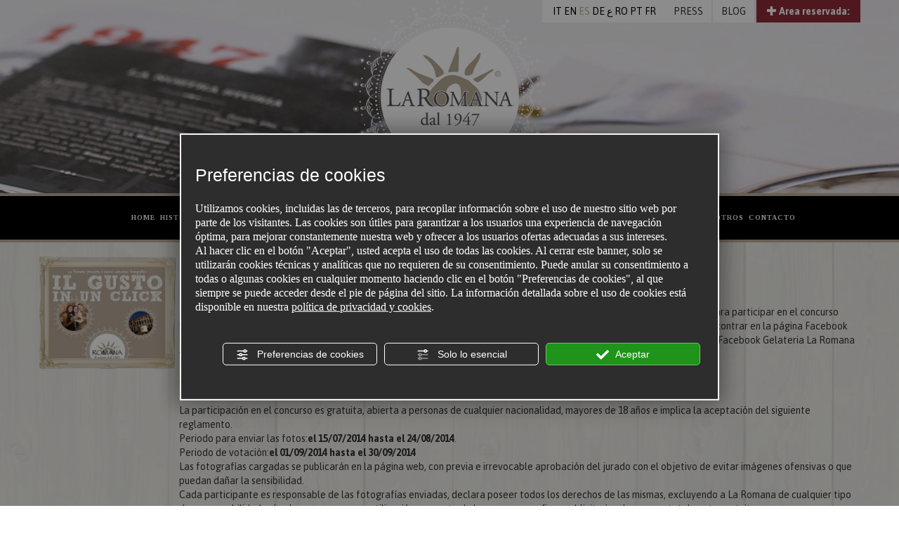

--- FILE ---
content_type: text/html; charset=utf-8
request_url: https://www.gelateriaromana.com/3-es-48471-il-gusto-in-un-click.php
body_size: 8200
content:
<!DOCTYPE html><html lang="es"><head><script type="text/javascript">window.isAbot = false;</script><meta http-equiv="Content-Type" content="text/html; charset=utf-8" /><meta name="generator" content="TITANKA! Content Management System for e-commerce" engine="Twg" /><meta http-equiv="content-language" content="0" /><title>IL GUSTO IN UN CLICK</title><META NAME="Description" CONTENT="Participa en el concurso fotográfico La Romana y podrás ganar un fin de semana para dos personas en una ciudad italiana. Para participar en el concurso basta re" />
 <script type="application/ld+json">{"@context":"https:\/\/schema.org\/","@type":"Article","headline":"IL GUSTO IN UN CLICK","image":"https:\/\/admin.abc.sm\/img\/gallery\/upload\/233\/img_lastminute_48471.jpg","datePublished":"2014-07-14T00:00:00+02:00","author":{"name":"Gelateria Romana - La Romana Srl"}}</script> <meta property="og:image" content="https://www.gelateriaromana.com/inc/scripts/thumb.php?bg=ffffff&w=1200&h=630&img=https://admin.abc.sm/img/gallery/upload/233/img_lastminute_48471.jpg"/><meta property="og:image:width" content="1200"><meta property="og:image:height" content="630"><meta name="application-name" content="Gelateria Romana - La Romana Srl"><meta property="og:site_name" content="Gelateria Romana - La Romana Srl"><link href="https://www.google-analytics.com" rel="preconnect" crossorigin /><link href="https://www.googletagmanager.com" rel="dns-prefetch" crossorigin /><link href="https://connect.facebook.net" rel="preconnect" crossorigin /><link rel="canonical" href="https://www.gelateriaromana.com/3-es-48471-il-gusto-in-un-click.php" /><link  rel="alternate" hreflang="es" href="https://www.gelateriaromana.com/3-es-48471-il-gusto-in-un-click.php"/><link  rel="alternate" hreflang="en" href="https://www.gelateriaromana.com/3-en-48471-il-gusto-in-un-click.php" /><link  rel="alternate" hreflang="it" href="https://www.gelateriaromana.com/3-it-48471-il-gusto-in-un-click.php" /><link rel="alternate" href="https://www.gelateriaromana.com/3-en-48471-il-gusto-in-un-click.php" hreflang="x-default" /> <script type="application/ld+json">{"@context":"https:\/\/schema.org\/","@type":"Organization","name":"Gelateria Romana - La Romana Srl","url":"https:\/\/www.gelateriaromana.com","telephone":"+39 0541\/384520","image":"https:\/\/www.gelateriaromana.com\/ATImg\/pix_trasp.gif","logo":"https:\/\/www.gelateriaromana.com\/ATImg\/loghi_small\/233.jpg","address":{"@type":"PostalAddress","streetAddress":"Via Marecchiese 314, angolo via Montese 2","addressLocality":"Rimini","addressRegion":"Rn","postalCode":"47923","addressCountry":"IT"}}</script>  <script type="text/javascript">window.googleTagManagerStarted=false;window.dataLayer=window.dataLayer||[];function gtag(){dataLayer.push(arguments);}
function startGoogleTagManager(){if('googleTagManagerStarted'in window){if(window.googleTagManagerStarted==true){console.log('Tag Manager gia inizializzato');return false;}}
gtag('consent','default',{'ad_storage':'denied','analytics_storage':'denied','wait_for_update':1000,});gtag('set','ads_data_redaction',true);(function(w,d,s,l,i){w[l]=w[l]||[];w[l].push({'gtm.start':new Date().getTime(),event:'gtm.js'});var f=d.getElementsByTagName(s)[0],j=d.createElement(s),dl=l!='dataLayer'?'&l='+l:'';j.async=true;j.src='https://www.googletagmanager.com/gtm.js?id='+i+dl;f.parentNode.insertBefore(j,f);})(window,document,'script','dataLayer','GTM-NV4V3KC');window.googleTagManagerStarted=true;if(typeof cms=='object'){cms.triggerEvent('GoogleTagManagerStarted');}else{console.log('GoogleTagManagerStarted');}}</script>  <script type="text/javascript">var cmsPageParams={"ia":"233","ih":1090,"ip":"48842","su":false,"device_type":"computer","asset_versioning":"1768309623","site_type":"desktop","is_catalog":true,"lang":"es","url":"http:\/\/www.gelateriaromana.com\/3-es-48471-il-gusto-in-un-click.php","type":"5","other_languages":{"de":"\/de\/","fr":"\/fr\/","pt":"\/pt\/","en":"\/3-en-48471-il-gusto-in-un-click.php","it":"\/3-it-48471-il-gusto-in-un-click.php","ro":"\/ro\/","ar":"\/ar\/"},"relation_code":"1372150329","css":{"libs":["\/site.css?vrnsh=1&v=1768309623","\/site_lib.css?vrnsh=1&v=1768309623"]},"tracking":{"analytics":{"type":"gtag","event_name_mode":2}},"cookieConsentEnabled":true}</script> <link href="/site.css?vrnsh=1&v=1768309623" rel="stylesheet" type="text/css" /><style type="text/css">#blk_21895{background-image:url(https://www.gelateriaromana.com/source/sf-top-news.jpg)}#blk_21899{display:none}#blk_92050{display:none}#blk_92054{background-image:url(https://www.gelateriaromana.com/source/sf-top-news.jpg)}</style> <script type="text/javascript">var remap_css_blk_21895=1;var remap_css_blk_21899=1;var remap_css_blk_92050=1;var remap_css_blk_92054=1;</script> <link href="https://www.gelateriaromana.com/site_source_min/gelaterialaromana.min.css?v=4?vrnsh=1&v=1768309623"  type="text/css" relfile="1"  rel="stylesheet"  /><link rel="stylesheet" type="text/css" href="/ATClass/js/highslide/highslide.css"  /> <script type="text/javascript"  src="/ATClass/js/highslide/highslide-full.js?vrnsh=1&v=1768309623"></script> <script type="text/javascript"  src="/js_source/jquery/jquery-1.10.1.min.js?vrnsh=1&v=1768309623"></script> <script type="text/javascript"  src="/js_source/jquery/UI/jquery-ui-1.10.3.custom.min.js?vrnsh=1&v=1768309623"></script> <script type="text/javascript"  src="/js_source/jquery/effects/jquery.cycle.all.2.9992.js?vrnsh=1&v=1768309623"></script> <script type="text/javascript"  src="/js_source/jquery/effects/carouFredSel-6.1.0/jquery.carouFredSel-6.1.0-packed.js?vrnsh=1&v=1768309623"></script> <script type="text/javascript"  src="/js_source/jquery/effects/fancybox/2.1.5/jquery.fancybox.js?vrnsh=1&v=1768309623"></script> <script type="text/javascript"  src="/js_source/jquery/effects/slick-slider/slick.min.js?vrnsh=1&v=1768309623"></script> <script type="text/javascript">hs.showCredits=false;hs.graphicsDir='/ATClass/js/highslide/graphics/';hs.outlineType='rounded-white';hs.align='center';hs.dimmingOpacity=0.80;</script> <script src="/js_source/jquery/jquery-migrate-1.2.1.min.js" 
type="text/javascript" ></script> <script type="text/javascript">jQuery.noConflict();</script> <link rel="stylesheet" type="text/css" href="/js_source/jquery/UI/css/ui-lightness/jquery-ui-1.10.3.custom.css" /><link href="/js_source/jquery/effects/fancybox/2.1.5/jquery.fancybox.css" rel="stylesheet" /> <script type="text/javascript">var cyclefnb=1;function startFancyBoxWhenJQueryIsLoaded(){cyclefnb++;if(cyclefnb>100){console.warn('fancybox: starting failed, jQuery or fancybox not loaded');return false;}
if(typeof jQuery!='undefined'){if(jQuery().fancybox){jQuery(".fancybox").fancybox({type:'inline',width:682,autoDimensions:false,'titlePosition':'inside','transitionIn':'none','transitionOut':'none'});}else{setTimeout(startFancyBoxWhenJQueryIsLoaded,50);}}else{setTimeout(startFancyBoxWhenJQueryIsLoaded,50);}}
startFancyBoxWhenJQueryIsLoaded();</script> <link href="/js_source/jquery/effects/slick-slider/slick.css" rel="stylesheet" /> <script src="/site.js?vrnsh=1&v=1768309623" type="text/javascript"  ></script> <script src="/inc/catalog/js/233-es-1090.js?v=1768309623" type="text/javascript" ></script> <!--[if lt IE 9]> <script src="/js_source/compatibility/Bootstrap3.2.0/html5shiv.js"></script> <script src="/js_source/compatibility/Bootstrap3.2.0/respond.min.js"></script> <link rel="stylesheet" type="text/css" href="/site_source_min/bootstrap3.2.0/css/bootstrap.min.css"/>
<![endif]--><!--[if IE 7]><link href="/js_source/compatibility/Bootstrap3.2.0/bootstrap-ie7.css" rel="stylesheet">
<![endif]--><meta name="viewport" content="width=device-width, initial-scale=1"><link rel="bookmark" href="/source/favicon.ico" /><link rel="shortcut icon" href="/source/favicon.ico" /><link rel="preconnect" href="https://fonts.googleapis.com"><link rel="preconnect" href="https://fonts.gstatic.com" crossorigin><link href="/libs/gfonts/style/css2?family=Asap:wght@400;700&family=Cairo:wght@400;700&family=Merriweather:wght@700&family=Tinos:wght@400;700&display=swap" rel="stylesheet"><!--[if IE 7]><style type="text/css">#form_franchising .col_3,
#form_lavora-con-noi .col_3,{width:31% !important}</style><![endif]--> <script src="/site_source_min/bootstrap3.2.0/js/bootstrap.min.js"></script> <script src="/site_source_min/js/libs/bootbox.min.js"></script> <script type="text/javascript" src="https://www.gelateriaromana.com/site_source_min/custom.js?v=4?vrnsh=1&v=1768309623" ></script> <style type="text/css">a.voce_menu_4231{color:#BFAF9B !important}</style></head><body> <script type="text/javascript">function getUserIdToAnalyticsByCookie(a){for(var b=a+"=",c=document.cookie.split(";"),d=0;d<c.length;d++){for(var e=c[d];" "===e.charAt(0);)e=e.substring(1,e.length);if(0===e.indexOf(b))return e.substring(b.length,e.length)}return null}
function isGrantedApp(app_name){var isGranted=true;if(typeof cookieConsent=='object'){if(typeof cookieConsent.isGrantedApp=='function'){isGranted=cookieConsent.isGrantedApp(app_name);}}
return isGranted;}
function getTUserId(){if(!isGrantedApp('google_user_id')){return null;}
var user_id=null;var _MRU=getUserIdToAnalyticsByCookie("_MRU");if(_MRU){user_id=_MRU;}else{var _TCU=getUserIdToAnalyticsByCookie("_TCU");if(_TCU){user_id=_TCU;}}
return user_id;}</script><script type="text/javascript"  async src="https://www.googletagmanager.com/gtag/js?id=G-QNRQGNSX41"></script> <script type="text/javascript">window.googleAnalyticsStarted=false;window.dataLayer=window.dataLayer||[];function gtag(){dataLayer.push(arguments);}
function startGoogleAnalytics(){if('googleAnalyticsStarted'in window){if(window.googleAnalyticsStarted==true){console.log('analytics gia inizializzato');return false;}}
var content_type='news';var content_group='news-48471';var cookieConsentEnabled=true;gtag('consent','default',{'ad_storage':'denied','analytics_storage':'denied','wait_for_update':1000,'ad_user_data':'denied','ad_personalization':'denied'});gtag('set','ads_data_redaction',true);if(cookieConsentEnabled){gtag('set','allow_google_signals',false);gtag('set','allow_ad_personalization_signals',false);}
if(isGrantedApp('google_ads')){gtag('set','allow_google_signals',true);gtag('set','allow_ad_personalization_signals',true);}
gtag('js',new Date());var confGTag={};if(content_type)confGTag.content_type=content_type;if(content_group)confGTag.content_group=content_group;confGTag.anonymize_ip=true;var analytics_user_id=getTUserId();if(analytics_user_id){confGTag.user_id=analytics_user_id;}
gtag('config','G-QNRQGNSX41',confGTag);gtag('config','AW-10780505433',confGTag);window.googleAnalyticsStarted=true;if(typeof cms=='object'){cms.triggerEvent('GoogleAnalyticsStarted');}else{console.log('GoogleAnalyticsStarted');}}</script> <script type="text/javascript" rel="fb_pixel">!function(f,b,e,v,n,t,s){if(f.fbq)return;n=f.fbq=function(){n.callMethod?n.callMethod.apply(n,arguments):n.queue.push(arguments)};if(!f._fbq)f._fbq=n;n.push=n;n.loaded=!0;n.version='2.0';n.queue=[];t=b.createElement(e);t.async=!0;t.src=v;s=b.getElementsByTagName(e)[0];s.parentNode.insertBefore(t,s)}(window,document,'script','https://connect.facebook.net/en_US/fbevents.js');function startPixelFacebook(consent){if(!consent)consent=false;if(!consent){fbq('consent','revoke');}else{fbq('consent','grant');}
var userData=null;if(typeof fbUserData=='object'){userData=fbUserData;}
fbq('init','258754447958191',userData);if(typeof cms=='object'){cms.facebook.event.track('track','PageView');cms.triggerEvent('PixelFacebookStarted');}else{console.log('startPixelFacebook',consent);}}</script> 
<noscript><iframe src="https://www.googletagmanager.com/ns.html?id=GTM-NV4V3KC" height="0" width="0" style="display:none;visibility:hidden"></iframe></noscript><div id="pgall" class="page_48842 lang-es      "><div id="blk_21900"  ><div id="blk_21895"  class="header" ><div id="blk_21901"  class="container" ><div id="contenuto_226682"    class="cnt rf-box-login" >
<div class="pull-right rf-box-login-header">
<a href="#">
<span class="glyphicon glyphicon-plus rf-expand"></span>
<span class="glyphicon glyphicon-minus rf-collapse"></span>
Area reservada:
</a></div><div class="clearfix"></div><div class="rf-box-login-content"><form class="rf-form-login"><div class="form-group">
<label>Email</label>
<input type="email" class="form-control" name="email" placeholder="Email" required></div><div class="form-group">
<label>Password</label>
<input type="password" class="form-control" name="password" placeholder="Password" required></div>
<button type="submit" class="btn btn-default">Enviar</button></form></div><script>jQuery(document).ready(function(){AreaRiservata.init('es');});</script></div><div id="contenuto_291342"    class="cnt lingue" >
<a href="/3-it-48471-il-gusto-in-un-click.php">IT</a> <a href="/3-en-48471-il-gusto-in-un-click.php">EN</a> ES <a href="/de/">DE</a> <a href="/ar/">ع</a> <a href="/ro/">RO</a> <a href="/pt/">PT</a> <a href="/fr/">FR</a></div><div id="contenuto_294749"    class="cnt" >
<a href="/source/press-kit/press-kit-72-en.pdf" rel="noopener" target="_blank">PRESS</a></div><div id="contenuto_509619"    class="cnt" >
<a href="https://es.gelateriaromana.com/" rel="noopener" target="_blank">BLOG</a></div><div id="blk_21896"  class="logo" ></div><div id="blk_21889"  class="logo logo-home" ></div></div></div><div id="blk_21891"  class="menu-bar" ><div id="blk_21857"  class="container hidden-sm hidden-xs container-new-menu" ><div id="contenuto_183103"    class="cnt menu-desktop" ><div id="menu_1433"><ul class="level1" id="root_1433" data-role="listview"><li class="voce_menu_14489"><a class="voce_menu_14489" href="https://www.gelateriaromana.com/es/" title="" target="_self" >HOME</a></li><li class="voce_menu_14494"><a class="voce_menu_14494" href="https://www.gelateriaromana.com/historia.php" title="" target="_self" >HISTORIA</a></li><li class="voce_menu_14490"><a class="voce_menu_14490" href="https://www.gelateriaromana.com/ingredientes.php" title="" target="_self" >INGREDIENTES</a></li><li class="voce_menu_14491"><a class="voce_menu_14491" href="/es/cat0_6657-los-sabores-de-la-tradicion.php" title="" target="_self" >HELADO</a></li><li class="voce_menu_14492"><a class="voce_menu_14492" href="/es/cat0_6644-nuestra-pasteleria.php" title="" target="_self" >PASTELERÍA</a></li><li class="voce_menu_14493"><a class="voce_menu_14493" href="https://www.gelateriaromana.com/puntos-de-venta.php" title="" target="_self" >HELADERÍA</a></li><li class="voce_menu_14495"><a class="voce_menu_14495" href="https://www.gelateriaromana.com/franquicia.php" title="" target="_self" >FRANQUICIA</a></li><li class="voce_menu_43105"><a class="voce_menu_43105" href="https://www.gelateriaromana.com/es/emma-stories.php" title="HISTORIAS DE EMMA" target="" >HISTORIAS DE EMMA</a></li><li class="voce_menu_14496"><a class="voce_menu_14496" href="https://www.gelateriaromana.com/es/news.php" title="" target="_self" >NOT&Iacute;CIAS</a></li><li class="voce_menu_29695"><a class="voce_menu_29695" href="https://www.gelateriaromana.com/es/eventi.php" title="" target="_self" >EVENTI</a></li><li class="voce_menu_14497"><a class="voce_menu_14497" href="https://www.gelateriaromana.com/formacion.php" title="" target="_self" >TRABAJA CON NOSOTROS</a></li><li class="voce_menu_14498"><a class="voce_menu_14498" href="https://www.gelateriaromana.com/contactos.php" title="" target="_self" >CONTACTO</a></li></ul><div style="clear:both"></div></div></div></div><div id="blk_22143"  class="hidden-lg hidden-md barra-menu-mobile" ><div id="contenuto_184253"    class="cnt menu-xs" ><div id="menu_1433"><ul class="level1" id="root_1433" data-role="listview"><li class="voce_menu_14489"><a class="voce_menu_14489" href="https://www.gelateriaromana.com/es/" title="" target="_self" >HOME</a></li><li class="voce_menu_14494"><a class="voce_menu_14494" href="https://www.gelateriaromana.com/historia.php" title="" target="_self" >HISTORIA</a></li><li class="voce_menu_14490"><a class="voce_menu_14490" href="https://www.gelateriaromana.com/ingredientes.php" title="" target="_self" >INGREDIENTES</a></li><li class="voce_menu_14491"><a class="voce_menu_14491" href="/es/cat0_6657-los-sabores-de-la-tradicion.php" title="" target="_self" >HELADO</a></li><li class="voce_menu_14492"><a class="voce_menu_14492" href="/es/cat0_6644-nuestra-pasteleria.php" title="" target="_self" >PASTELERÍA</a></li><li class="voce_menu_14493"><a class="voce_menu_14493" href="https://www.gelateriaromana.com/puntos-de-venta.php" title="" target="_self" >HELADERÍA</a></li><li class="voce_menu_14495"><a class="voce_menu_14495" href="https://www.gelateriaromana.com/franquicia.php" title="" target="_self" >FRANQUICIA</a></li><li class="voce_menu_43105"><a class="voce_menu_43105" href="https://www.gelateriaromana.com/es/emma-stories.php" title="HISTORIAS DE EMMA" target="" >HISTORIAS DE EMMA</a></li><li class="voce_menu_14496"><a class="voce_menu_14496" href="https://www.gelateriaromana.com/es/news.php" title="" target="_self" >NOT&Iacute;CIAS</a></li><li class="voce_menu_29695"><a class="voce_menu_29695" href="https://www.gelateriaromana.com/es/eventi.php" title="" target="_self" >EVENTI</a></li><li class="voce_menu_14497"><a class="voce_menu_14497" href="https://www.gelateriaromana.com/formacion.php" title="" target="_self" >TRABAJA CON NOSOTROS</a></li><li class="voce_menu_14498"><a class="voce_menu_14498" href="https://www.gelateriaromana.com/contactos.php" title="" target="_self" >CONTACTO</a></li></ul><div style="clear:both"></div></div></div><div id="contenuto_184255"    class="cnt" >
<button class="btn-apri" onClick="openCloseMenu()"><span class="flaticon flaticon-menu apri-chiudi"></span></button>
<button class="btn-chiudi" onClick="openCloseMenu()"><span class="flaticon flaticon-close apri-chiudi"></span></button></div></div></div><div id="blk_21867"  class="container" ><div id="blk_21858" class="bordo" ><div id="contenuto_183113"    class="cnt" >
<span class="TitankaCommonObjects"><script type="text/javascript">var form_offers_default_required_fields={nome_cognome:true,nome:true,cognome:true,email:true,telefono:false,adulti:false,bambini:false,eta_bambino_1:false,eta_bambino_2:false,eta_bambino_3:false,eta_bambino_4:false,data_arrivo:true,data_partenza:true,note:false};var required_fields={};</script><div class="lastminute_wrapper"><div class=""><div class="row" style="margin-bottom:10px; padding-bottom:10px;"><div class="col-sm-2 col-xs-12 cornice">
<img aria-hidden="true" class="img_contenuto news" itemprop="image" loading="lazy" src="/inc/scripts/crop.php?img=https://admin.abc.sm/img/gallery/upload/233/img_lastminute_48471.jpg&w=215&h=170&o=" class="" border="0" align="absmiddle" alt="IL GUSTO IN UN CLICK"   style="cursor: pointer" onclick="displayPreviewThumb(this); return false;" /></div><div class="col-sm-10 col-xs-12"><div style="font-weight:bold; font-size:17px; margin-bottom:15px;"><b><span itemprop="name" class="">IL GUSTO IN UN CLICK</span></b></div><div style="margin-bottom:10px;">Haz click y Gana con la helader&iacute;a La Romana</div><div style="margin:10px 0;"><span itemprop="description">Participa en el concurso fotogr&aacute;fico La Romana y podr&aacute;s ganar un fin de semana para dos personas en una ciudad italiana. Para participar en el concurso basta realizar una foto original en la que se aprecie la marca de La Romana y subirla a trav&eacute;s de la aplicaci&oacute;n que podr&aacute;s encontrar en la p&aacute;gina Facebook de tu punto de venta favorito. Las fotos se podr&aacute;n enviar desde ; las fotos se publicar&aacute;n en un &aacute;lbum espec&iacute;fico de la Pagina Facebook <a href="https://www.facebook.com/GelateriaLaRomana" rel="noopener" target="_blank">Gelateria La Romana</a> y ser&aacute; posible votar desde . Buena suerte!<br>
<br>
<a href="https://apps.facebook.com/romana_photocontest/">CONSULTA EL REGLAMENTO</a><br>
<br>
La participaci&oacute;n en el concurso es gratuita, abierta a personas de cualquier nacionalidad, mayores de 18 a&ntilde;os e implica la aceptaci&oacute;n del siguiente reglamento.<br>
Periodo para enviar las fotos:<strong>el 15/07/2014 hasta el 24/08/2014</strong>.<br>
Periodo de votaci&oacute;n:<strong>el 01/09/2014 hasta el 30/09/2014</strong><br>
Las fotograf&iacute;as cargadas se publicar&aacute;n en la p&aacute;gina web, con previa e irrevocable aprobaci&oacute;n del jurado con el objetivo de evitar im&aacute;genes ofensivas o que puedan da&ntilde;ar la sensibilidad.<br>
Cada participante es responsable de las fotograf&iacute;as enviadas, declara poseer todos los derechos de las mismas, excluyendo a La Romana de cualquier tipo de responsabilidad y da el consenso para su utilizaci&oacute;n por parte de la empresa con fines publicitarios de manera totalmente gratuita.<br>
El premio arriba indicado no es intercambiable por dinero.<br>
<strong>ATENCI&Oacute;N: la imagen no debe superar los 800 kB.</strong><br>
<br>
<strong>EL PREMIO</strong><br>
<strong>Participa en el concurso fotogr&aacute;fico La Romana y podr&aacute;s ganar un fin de semana para dos personas en una ciudad italiana.</strong><br>
<br>
<br><div class="content_social_bar"><div class="social_bar" id="social2322"></div> <script type="text/javascript">if(document.getElementById('social2322')){var url_to_social=document.location.href;var titlepage=document.title;var titleshare='Comparte en';var intro='<div class="title_social" id="title_social"><b>Comparte en<'+'/b><'+'/div>';document.getElementById('social2322').innerHTML=intro;document.getElementById('social2322').innerHTML+='<a href="https://www.facebook.com/sharer.php?u='+encodeURIComponent(url_to_social)+'&p='+encodeURIComponent(titlepage)+'" aria-label="Comparte en Facebook" rel="noopener" target="_blank"><img alt="gelateriaromana es 3-es-48471-il-gusto-in-un-click 001" aria-hidden="true" src="/ATImg/social/fb-3.png" border="0" class="img_social" hspace="3"></a>';document.getElementById('social2322').innerHTML+='<a href="https://twitter.com/share?url='+encodeURIComponent(url_to_social)+'&text='+encodeURIComponent(titlepage)+'" aria-label="Comparte en Twitter" rel="noopener" target="_blank"><img alt="gelateriaromana es 3-es-48471-il-gusto-in-un-click 002" aria-hidden="true" src="/ATImg/social/tw-3.png" border="0" class="img_social" hspace="3"></a>';document.getElementById('social2322').innerHTML+='<a href="https://www.linkedin.com/shareArticle?mini=true&url='+encodeURIComponent(url_to_social)+'&title='+encodeURIComponent(titlepage)+'&summary=&source=" aria-label="Comparte en LinkedIn" rel="noopener" target="_blank"><img alt="gelateriaromana es 3-es-48471-il-gusto-in-un-click 003" aria-hidden="true" src="/ATImg/social/in-3.png" border="0" class="img_social" hspace="3"></a>';document.getElementById('social2322').innerHTML+='<a href="https://api.whatsapp.com/send?text='+encodeURIComponent(titlepage)+'+'+encodeURIComponent(url_to_social)+'" aria-label="Comparte en WhatsApp" rel="noopener" target="_blank"><img alt="gelateriaromana es 3-es-48471-il-gusto-in-un-click 004" aria-hidden="true" src="/ATImg/social/wa-3.png" border="0" class="img_social" hspace="3"></a>';}</script></div></span></div><div style="clear:both;"></div></div><div style="clear:both;"></div></div></div></div><script type="text/javascript">function view_privacy_policy_lst(obj){viewPrivacyPolicyAttivita('es');return false;}</script><script type="text/javascript" src="/TScripts/library/js/display_thumb_preview_extended.js"></script> </span></div></div><div id="blk_21897"  class="row container" ><div id="blk_21865"  class="col-xs-12 col-sm-3" ></div><div id="blk_21868"  class="col-xs-12 col-sm-9 dx_contenuti" ></div><div id="blk_22050"  class="col-xs-12 col-sm-6 col-md-6 col-lg-6" ></div><div id="blk_22051"  class="col-xs-12 col-sm-6 col-md-6 col-lg-6" ></div></div><div id="blk_21856"  class="container" ></div></div><div id="blk_21899"  class="container" ></div><div id="blk_21862"  class="container" ><div id="blk_21898"  class="bordo container hidden-xs hidden-sm" ><div id="contenuto_183210"    class="cnt hidden-xs hidden-sm font-alt romana-card" ><div style="padding:85px 44px 0 44px; margin:0 auto; ">&iexcl;SOLICITA<br />
INMEDIATAMENTE<br />
<span class="enfasi" style="color:#000000; font-size:20px; line-height:1.2em;">LA TARJETA LA ROMANA</span><br />
EN LA HELADERIA!</div></div><div id="contenuto_183216"    class="cnt font-alt" >
TARJETA PREPAGO<br>
RECARGABLE<br>
<span class="enfasi" style="color:#000000; font-size:24px; line-height:1.2em;">&iexcl;UN GOLOSO REGALO</span><br>
PARA CUALQUIER<br>
OCASI&Oacute;N!</div><div id="contenuto_183184"    class="cnt" >
<img src="https://www.gelateriaromana.com/source/card.png" alt="" title=""  ></div><div id="contenuto_183200"    class="cnt hidden-md" >
<img src="https://www.gelateriaromana.com/source/timbro.png" alt="" title=""  ></div></div><div id="blk_22042"  class="row container hidden-md hidden-lg" ><div id="blk_22043"  class="col-xs-12" ><div id="contenuto_183870"    class="cnt col-xs-12 col-sm-6 font-alt" >
TARJETA PREPAGO<br>
RECARGABLE<br>
<span class="enfasi" style="color:#000000; font-size:24px; line-height:1.2em;">&iexcl;UN GOLOSO REGALO</span><br>
PARA CUALQUIER<br>
OCASI&Oacute;N!</div><div id="contenuto_183871"    class="cnt col-xs-12 col-sm-6" >
<img src="https://www.gelateriaromana.com/source/card.png" alt="" title=""  ></div></div><div id="blk_22044"  class="col-xs-12" ></div></div></div><div id="blk_21861"  class="container" ><div id="blk_21859" class="bordo" class="container" ><div id="contenuto_183269"    class="cnt hidden-xs font-alt footer-frase" >
<span class="enfasi" style="color:#BFAE9A; font-weight:normal; font-size:28px;">S&iacute;guenos</span> en las redes sociales!</div><div id="contenuto_183199"    class="cnt hidden-sm hidden-xs" >
<img src="https://www.gelateriaromana.com/source/pistacchi.png" alt="" title=""  ></div><div id="contenuto_183267"    class="cnt hidden-xs hidden-sm footer-freccia" >
<img src="https://www.gelateriaromana.com/source/freccia.png" alt="" title=""  ></div><div id="contenuto_183268"    class="cnt footer-social" >
<a href="https://it-it.facebook.com/GelateriaLaRomana" rel="noopener" target="_blank"><img alt="" height="36" src="/source/ico-fb.png" width="36" /></a><a href="https://twitter.com/gelateriaromana" rel="noopener" target="_blank"><img alt="" height="36" src="/source/ico-tw.png" width="36" /></a><a href="https://www.pinterest.com/laromanadal1947/" rel="noopener" target="_blank"><img alt="" height="36" src="/source/ico-pin.png" width="37" /></a><a href="https://www.instagram.com/gelaterialaromana_es/" rel="noopener" target="_blank"><img alt="" height="36" src="/source/ico-ig.png" width="36" /></a></div></div></div><div id="blk_21860"  class="container" ><div id="contenuto_183217"    class="cnt col-xs-12 col-sm-6 col-md-4 col-lg-4" >
<span class="titolo_footer">Domicilio social</span><br>
Via Marecchiese 314, angolo via Montese 2<br>
47923 Rimini <span style="text-transform:uppercase">(Rn)</span><br>
Tel. <span itemprop="telephone">+39 0541/384520</span> -  Fax <span itemprop="faxNumber">+39 0541/393658</span><br>
<a href="mailto:gelateriaromana@gelateriaromana.com" onclick="linkMailTo(233);" class="ABC_link"><span  itemprop="email">gelateriaromana@gelateriaromana.com</span></a><br></div><div id="contenuto_183105"    class="cnt text-center col-md-4 col-lg-4 hidden-xs hidden-sm" >
<img src="https://www.gelateriaromana.com/source/logo-footer.png" alt="" title=""  ></div><div id="contenuto_183174"    class="cnt col-xs-12 col-sm-6 col-md-4 col-lg-4 text-right" >
<span class="titolo_footer">DOMICILIO FISCAL</span><br />
Viale Regina Margherita, 86<br />
47924 Rimini (RN)<br /></div><div id="contenuto_183173"    class="cnt text-right" >
<span class="ABC_testi"><a href="#privacy" id="_privacy" class="ABC_link" onclick="if(typeof viewPrivacyPolicyAttivita == 'function') viewPrivacyPolicyAttivita('es'); return false;" >Privacy & Cookie Policy</a> - <a href="#" id="bt_manage_cookie" class="ABC_link bt_manage_cookie" onclick="if(typeof startCookiePolicy == 'function'){startCookiePolicy(true);};return false;" >Preferencias de cookies</a> - <a href="#policy" id="p_iva" class="ABC_link" onclick="if(typeof viewPrivacyPolicyAttivita == 'function') viewPrivacyPolicyAttivita('es'); return false;" >P.Iva 04420850408</a></span><script>var codeAnagHomepage=1;</script> </div><div id="contenuto_633041"    class="cnt text-right" ><div class="wrapper_2ene0bqf2t3t super_object" id="wrapper_2ene0bqf2t3t"></div></div><div id="contenuto_292847"    class="cnt col-xs-12" >
<span class="site_credits"><span type="8" title="TITANKA! Spa &copy; 2014">Credits TITANKA! Spa</span></span><span class="site_credits_year" style="display:none"> &copy; 2014</span><script type="text/javascript">window.addEventListener('load',function(){var timer;var nodeCredits=document.querySelector('.site_credits');var nodeCreditsYear=document.querySelector('.site_credits_year');if(nodeCredits){nodeCredits.addEventListener('touchstart',function(e){timer=setTimeout(function(){nodeCreditsYear.style.display='inline';},750);},{passive:true});nodeCredits.addEventListener('touchend',function(e){clearTimeout(timer);nodeCreditsYear.style.display='none';},{passive:true});}});</script> </div></div></div></div> <script type="text/javascript" defer="defer" rel="js_content_script"></script> <style type="text/css" rel="css_content_script">.wrapper_2ene0bqf2t3t
img{max-width:100%}</style><div id="fb-root"></div> <script>(function(d,s,id){var js,fjs=d.getElementsByTagName(s)[0];if(d.getElementById(id))return;js=d.createElement(s);js.id=id;js.src="//connect.facebook.net/it_IT/all.js#xfbml=1";fjs.parentNode.insertBefore(js,fjs);}(document,'script','facebook-jssdk'));</script> <script type="text/javascript" async src="//assets.pinterest.com/js/pinit.js"></script> 
 <script src="/site_source_min/area_riservata.js?v=3" type="text/javascript"></script> <script src="/site_utilities_es_computer.js?vrnsh=1&v=1768309623&lh=0&lhn=0" type="text/javascript"  ></script> </body></html>

--- FILE ---
content_type: application/javascript; charset=utf-8
request_url: https://www.gelateriaromana.com/site_source_min/area_riservata.js?v=3
body_size: 1537
content:
var AreaRiservata={wsUrl:"/source/area_riservata_ws.php",pagina:{'it':'/area-riservata.php','es':'/area-reservada.php','en':'/reserved-area.php','de':'/registrierter-bereich.php','ar':'/ar/area-riservata.php',},siglaLingua:'it',refreshPageTimeout:900000,loginMsgCookie:'ar_login_msg_shown',events:{LOGIN_OK:'ar:login_ok',LOGIN_ERROR:'ar:login_error'},init:function(siglaLingua){if(typeof siglaLingua!='undefined')AreaRiservata.siglaLingua=siglaLingua;AreaRiservata.bindEvents();AreaRiservata.initMasonry();AreaRiservata.refreshPageOnTimeout();},bindEvents:function(){jQuery(AreaRiservata).on(AreaRiservata.events.LOGIN_OK,function(e,user,password,response){if(AreaRiservata.isLoginMsgShown()){location.pathname=AreaRiservata.pagina[AreaRiservata.siglaLingua];}else{var msg='<p><br>'+dictionaryTranslate('[DIZIONARIO:RF_MONITORED_AREA]',AreaRiservata.siglaLingua)+'<p>';bootbox.alert(msg,function(){AreaRiservata.setLoginMsgShown();location.pathname=AreaRiservata.pagina[AreaRiservata.siglaLingua];});}});jQuery(AreaRiservata).on(AreaRiservata.events.LOGIN_ERROR,function(e,user,password,response){var lang=AreaRiservata.siglaLingua;var msg=dictionaryTranslate(response.data,lang);msg=jQuery('<textarea />').html(msg).text();alert(msg);});jQuery('.rf-form-login').on('submit',function(e){e.preventDefault();var user=jQuery(this).find('input[name=email]').val();var pwd=jQuery(this).find('input[name=password]').val();AreaRiservata.login(user,pwd);});jQuery('.rf-logout').on('click',function(e){e.preventDefault();jQuery.ajax({dataType:"json",url:AreaRiservata.wsUrl+'?action=logout',success:function(response){location.reload(true);}});});jQuery('.rf-box-login-header a').on('click',function(e){e.preventDefault();jQuery('.rf-box-login-header .rf-expand').toggle();jQuery('.rf-box-login-header .rf-collapse').toggle();jQuery('.rf-box-login-content').toggle('slow');});},login:function(user,pwd){var data={'username':user,'password':pwd,'siglaLingua':AreaRiservata.siglaLingua};jQuery.ajax({method:'POST',dataType:"json",url:AreaRiservata.wsUrl+'?action=login',data:data,success:function(response){if(response.status=='OK')
jQuery(AreaRiservata).trigger(AreaRiservata.events.LOGIN_OK,[user,pwd,response]);else
jQuery(AreaRiservata).trigger(AreaRiservata.events.LOGIN_ERROR,[user,pwd,response]);}});return true;},initMasonry:function(){AreaRiservata.addClearfix(jQuery('.rf-dir-box, .rf-file-box'),1,2,3,3);},refreshPageOnTimeout:function(){try{if(window.location.pathname==AreaRiservata.pagina[AreaRiservata.siglaLingua]){setTimeout(function(){window.location.reload(true)},AreaRiservata.refreshPageTimeout);}}catch(err){}},isLoginMsgShown:function(){return(AreaRiservata.getCookie(AreaRiservata.loginMsgCookie)!='');},setLoginMsgShown:function(){AreaRiservata.setCookie(AreaRiservata.loginMsgCookie,'shown',30);},setCookie:function(cname,cvalue,exdays){var d=new Date();d.setTime(d.getTime()+(exdays*24*60*60*1000));var expires="expires="+d.toUTCString();document.cookie=cname+"="+cvalue+"; "+expires+"; path=/";},getCookie:function(cname){var name=cname+"=";var ca=document.cookie.split(';');for(var i=0;i<ca.length;i++){var c=ca[i];while(c.charAt(0)==' '){c=c.substring(1);}
if(c.indexOf(name)==0){return c.substring(name.length,c.length);}}
return"";},acceptDownload:function(e){e.preventDefault();var link=this;bootbox.dialog({message:dictionaryTranslate('[DIZIONARIO:RF_ACCEPT_DOWNLOAD_MSG]',AreaRiservata.siglaLingua),title:"Download...",buttons:{annulla:{label:dictionaryTranslate('[DIZIONARIO:RF_ACCEPT_DOWNLOAD_CANCEL]',AreaRiservata.siglaLingua),className:"btn-default",callback:function(){bootbox.hideAll();}},scarica:{label:dictionaryTranslate('[DIZIONARIO:RF_ACCEPT_DOWNLOAD_OK]',AreaRiservata.siglaLingua),className:"btn-primary",callback:function(){jQuery(link).removeClass('never-seen');jQuery(link).unbind('click',AreaRiservata.acceptDownload);var url=jQuery(link).attr('href');var win=window.open(url,'_blank');win.focus();}}}});},addClearfix:function(elements,xs,sm,md,lg){elements.each(function(i,e){n=i+1;breakpoints=[];classes=[];if(n%xs===0){breakpoints.push('visible-xs');classes.push('last-xs');}
if(n%sm===0){breakpoints.push('visible-sm');classes.push('last-sm');}
if(n%md===0){breakpoints.push('visible-md');classes.push('last-md');}
if(n%lg===0){breakpoints.push('visible-lg');classes.push('last-lg');}
if(breakpoints.length>0){clearfix=jQuery("<div class='clearfix'/>");jQuery.each(breakpoints,function(ai,av){clearfix.addClass(av);});jQuery(e).after(clearfix);classList=classes.join(' ');jQuery(e).addClass(classList);}});}}